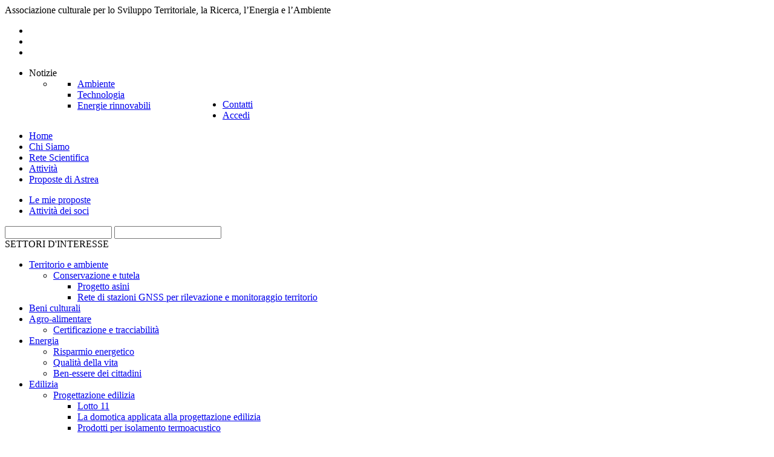

--- FILE ---
content_type: text/html; charset=utf-8
request_url: http://associazioneastrea.com/
body_size: 8550
content:
<!DOCTYPE html PUBLIC "-//W3C//DTD XHTML 1.0 Transitional//EN" "http://www.w3.org/TR/xhtml1/DTD/xhtml1-transitional.dtd">
<html xmlns="http://www.w3.org/1999/xhtml" xml:lang="it-it" lang="it-it" >
<head>
  <base href="http://associazioneastrea.com/" />
  <meta http-equiv="content-type" content="text/html; charset=utf-8" />
  <meta name="keywords" content="astrea,a.s.t.r.e.a,ambiente, sviluppo, territorio, associazione culturale, beni culturali, energia, agro alimentare, edilizia, tecnologie, sviluppo, risorse ambientali, artigianato, risparmio energetico" />
  <meta name="description" content="ASTREA - L’Associazione per lo Sviluppo del Territorio, la Ricerca, l’Energia e l’Ambiente è una associazione culturale senza fini di lucro, che si propone di contribuire al miglioramento dell'ambiente di vita e di lavoro dei soci attraverso interventi diretti e/o indiretti di conoscenza, studio, diffusione e fruizione e l’applicazione di tecnologie innovative compatibili nei diversi settori della vita quotidiana." />
  <meta name="generator" content="Joomla! - Open Source Content Management" />
  <title>Associazione A.S.T.R.E.A. - Home</title>
  <link href="/?format=feed&amp;type=rss" rel="alternate" type="application/rss+xml" title="RSS 2.0" />
  <link href="/?format=feed&amp;type=atom" rel="alternate" type="application/atom+xml" title="Atom 1.0" />
  <link rel="stylesheet" href="http://associazioneastrea.com/modules/mod_slideshowck/assets/camera.css" type="text/css" />
  <link rel="stylesheet" href="/plugins/system/mediabox_ck/mediabox_ck/mediaboxAdvBlack21.css" type="text/css" />
  <link rel="stylesheet" href="/media/system/css/modal.css" type="text/css" />
  <link rel="stylesheet" href="http://associazioneastrea.com/modules/mod_djimageslider/assets/style.css" type="text/css" />
  <link rel="stylesheet" href="http://associazioneastrea.com/modules/mod_latestnewsenhanced/style.css.php?suffix=105" type="text/css" />
  <link rel="stylesheet" href="/modules/mod_universal_ajaxlivesearch/cache/252-langit-IT/09b24e22d1ca8b2f2fac33036b80e8e8.css" type="text/css" />
  <link rel="stylesheet" href="http://associazioneastrea.com/modules/mod_icemegamenu/themes/dark/css/dark_icemegamenu.css" type="text/css" />
  <style type="text/css">
#camera_wrap_236 .camera_pag_ul li img {width:100px;}
			#mbCenter {
	background-color: #1a1a1a;
	-webkit-border-radius: 5px;
	-khtml-border-radius: 5px;
	-moz-border-radius: 5px;
	border-radius: 5px;
	-webkit-box-shadow: 0px 5px 20px rgba(0,0,0,0.50);
	-khtml-box-shadow: 0px 5px 20px rgba(0,0,0,0.50);
	-moz-box-shadow: 0px 5px 20px rgba(0,0,0,0.50);
	box-shadow: 0px 5px 20px rgba(0,0,0,0.50);
	/* For IE 8 */
	-ms-filter: "progid:DXImageTransform.Microsoft.Shadow(Strength=5, Direction=180, Color='#000000')";
	/* For IE 5.5 - 7 */
	filter: progid:DXImageTransform.Microsoft.Shadow(Strength=5, Direction=180, Color='#000000');
        behavior: url(http://associazioneastrea.com/plugins/system/mediabox_ck/mediabox_ck/PIE.htc);
	}
	
	#mbOverlay {
		background-color: #000;
	}
	
	#mbCenter.mbLoading {
		background-color: #1a1a1a;
	}
	
	#mbBottom {
		color: #999;
	}
	
	#mbTitle, #mbPrevLink, #mbNextLink, #mbCloseLink {
		color: #fff;
	}
		/* Styles for DJ Image Slider with module id 174 */
		#djslider-loader174 {
			margin: 0 auto;
			position: relative;
			height: 42px; 
			width: 910px;
		}
		#djslider174 {
			margin: 0 auto;
			position: relative;
			height: 42px; 
			width: 910px;
			display: none;
		}
		#slider-container174 {
			position: absolute;
			overflow:hidden;
			left: 0; 
			top: 0;
			height: 42px; 
			width: 910px;			
		}
		#djslider174 ul#slider174 {
			margin: 0 !important;
			padding: 0 !important;
			border: 0 !important;
		}
		#djslider174 ul#slider174 li {
			list-style: none outside !important;
			float: left;
			margin: 0 !important;
			border: 0 !important;
			padding: 0 50px 0px 0 !important;
			position: relative;
			height: 42px;
			width: 70px;
			background: none;
			overflow: hidden;
		}
		#slider174 li img {
			width: 70px;
			height: auto;
			border: 0 !important;
			margin: 0 !important;
		}
		#slider174 li a img, #slider174 li a:hover img {
			border: 0 !important;
		}
		
		/* Slide description area */
		#slider174 .slide-desc {
			position: absolute;
			bottom: 0px;
			left: 0px;
			width: 70px;
		}
		#slider174 .slide-desc-in {
			position: relative;
		}
		#slider174 .slide-desc-bg {
			position:absolute;
			top: 0;
			left: 0;
			width: 100%;
			height: 100%;
		}
		#slider174 .slide-desc-text {
			position: relative;
		}
		#slider174 .slide-desc-text h3 {
			display: block !important;
		}
		
		/* Navigation buttons */
		#navigation174 {
			position: relative;
			top: 12px; 
			margin: 0 -30px;
			text-align: center !important;
		}
		#prev174 {
			cursor: pointer;
			display: block;
			position: absolute;
			left: 0;
			
		}
		#next174 {
			cursor: pointer;
			display: block;
			position: absolute;
			right: 0;
			
		}
		#play174, 
		#pause174 {
			cursor: pointer;
			display: block;
			position: absolute;
			left: 47%;
			top: -99999px;
		}
		#cust-navigation174 {
			position: absolute;
			top: 10px;
			right: 10px;
			z-index: 15;
			
		}
		.latestnewsenhanced_105 .newshead .picture, .latestnewsenhanced_105 .newshead .nopicture, .latestnewsenhanced_105 .newshead .calendar {width: 40px;height: 40px;min-width: 40px;min-height: 40px;} .latestnewsenhanced_105 .infoleft {margin-left: 40px;} .latestnewsenhanced_105 .inforight {margin-right: 40px;} .latestnewsenhanced_105 .newshead .calendar.image {background: transparent url(http://associazioneastrea.com/images/astrea/varie/bg_calendar_day_alpha.png) top center no-repeat !important;} 
  </style>
  <script src="/media/system/js/mootools-core.js" type="text/javascript"></script>
  <script src="/media/system/js/core.js" type="text/javascript"></script>
  <script src="/media/system/js/caption.js" type="text/javascript"></script>
  <script src="http://associazioneastrea.com/modules/mod_slideshowck/assets/jquery.min.js" type="text/javascript"></script>
  <script src="http://associazioneastrea.com/modules/mod_slideshowck/assets/jquery.easing.1.3.js" type="text/javascript"></script>
  <script src="http://associazioneastrea.com/modules/mod_slideshowck/assets/camera.min.js" type="text/javascript"></script>
  <script src="/media/system/js/mootools-more.js" type="text/javascript"></script>
  <script src="/plugins/system/mediabox_ck/mediabox_ck/mediaboxAdv-1.3.4b.js" type="text/javascript"></script>
  <script src="/plugins/system/mediabox_ck/mediabox_ck/quickie.js" type="text/javascript"></script>
  <script src="/media/system/js/modal.js" type="text/javascript"></script>
  <script src="/modules/mod_djimageslider/assets/slider.js" type="text/javascript"></script>
  <script src="http://associazioneastrea.com/modules/mod_accordeonck/assets/mod_accordeonck.js" type="text/javascript"></script>
  <script src="/modules/mod_universal_ajaxlivesearch/engine/dojo.js" type="text/javascript"></script>
  <script src="https://ajax.googleapis.com/ajax/libs/dojo/1.6/dojo/dojo.xd.js" type="text/javascript"></script>
  <script src="/modules/mod_universal_ajaxlivesearch/cache/252-langit-IT/c92569365d06f4baba347f7d5184d26e.js" type="text/javascript"></script>
  <script src="http://associazioneastrea.com/modules/mod_icemegamenu/assets/js/icemegamenu.js" type="text/javascript"></script>
  <script type="text/javascript">
window.addEvent('load', function() {
				new JCaption('img.caption');
			});jQuery(function(){
        jQuery('#camera_wrap_236').camera({
                height: '200',
                fx: 'random',
                loader: 'none',
                pagination: 0,
                thumbnails: 0,
                time: 1000,
                transPeriod: 700,
                alignment: 'bottomCenter',
                autoAdvance: 1,
                mobileAutoAdvance: 1,
                portrait: 0,
                barDirection: 'leftToRight',
                navigationHover: false,
                navigation: false,
                playPause: false,
                barPosition: 'bottom'
        });

});Mediabox.scanPage = function() {
                        var links = document.getElements("a").filter(function(el) {
                            return el.rel && el.rel.test(/^lightbox/i);
                        });
                        links.mediabox({
                        overlayOpacity : 	0.7,
						resizeOpening : 	1,
						resizeDuration : 	240,
						resizeTransition : 	0,
						initialWidth : 		320,
						initialHeight : 	180,
						defaultWidth : 		640,
						defaultHeight : 	360,
						vertioffset : 		0,
						horizoffset : 		0,
						showCaption : 		1,
						showCounter : 		1,
						attribType :		'rel',
                        playerpath: 'http://associazioneastrea.com/plugins/system/mediabox_ck/mediabox_ck/NonverBlaster.swf'
                        }, null, function(el) {
                            var rel0 = this.rel.replace(/[[]|]/gi," ");
                            var relsize = rel0.split(" ");
                            return (this == el) || ((this.rel.length > 8) && el.rel.match(relsize[1]));
                        });
                    };
                    window.addEvent("domready", Mediabox.scanPage);
                    window.addEvent('domready', function() {

			SqueezeBox.initialize({});
			SqueezeBox.assign($$('a.modal'), {
				parse: 'rel'
			});
		});
			window.addEvent('domready', function() {
				SqueezeBox.initialize({});
				SqueezeBox.assign($$('a.modalizer_link,a.modal,a.modalizer'), {
					parse:'rel'
				});
			});
		(function($){ window.addEvent('domready',function(){var Slider174 = new DJImageSlider({id: '174', slider_type: 0, slide_size: 120, visible_slides: 8, show_buttons: 0, show_arrows: 2, preload: 1000},{auto: 1, transition: Fx.Transitions.Cubic.easeInOut, duration: 1000, delay: 5000})}); })(document.id);window.addEvent('domready', function() {new accordeonMenuCK(document.getElement('#accordeonck74604'),{fadetransition : false,eventtype : 'click',mooTransition : 'Cubic:Out',menuID : 'accordeonck74604',imagePlus : 'http://associazioneastrea.com/modules/mod_accordeonck/assets/plus.png',imageMinus : 'http://associazioneastrea.com/modules/mod_accordeonck/assets/minus.png',mooDuree : 150});});
  dojo.addOnLoad(function(){
      document.search = new AJAXSearchflat({
        id : '252',
        node : dojo.byId('offlajn-ajax-search252'),
        searchForm : dojo.byId('search-form252'),
        textBox : dojo.byId('search-area252'),
        suggestBox : dojo.byId('suggestion-area252'),
        searchButton : dojo.byId('ajax-search-button252'),
        closeButton : dojo.byId('search-area-close252'),
        searchCategories : dojo.byId('search-categories252'),
        productsPerPlugin : 3,
        dynamicResult : '0',
        searchRsWidth : 200,
        searchImageWidth : '150',
        minChars : 3,
        searchBoxCaption : 'Cerca...',
        noResultsTitle : 'Risultati(0)',
        noResults : 'Nessun risultato per le parole inserite.',
        searchFormUrl : '/index.php',
        enableScroll : '1',
        showIntroText: '1',
        scount: '5',
        lang: '',
        stext: 'No results found. Did you mean?',
        moduleId : '252',
        resultAlign : '0',
        targetsearch: '0',
        linktarget: '1',
        keypressWait: '500',
        catChooser : 0,
        searchResult : 1,
        seemoreEnabled : 1,
        seemoreAfter : 30,
        keywordSuggestion : '0',
        seeMoreResults : 'Altri risultati...',
        resultsPerPage : '4',
        resultsPadding : '10',
        controllerPrev : 'PREV',
        controllerNext : 'NEXT',
        fullWidth : '1',
        resultImageWidth : '150',
        resultImageHeight : '20',
        showCat : '0'
      })
    });
  </script>

<meta http-equiv="Content-Type" content="text/html; charset=utf-8" />
<title>Documento senza titolo</title>
<link rel="stylesheet" href="/templates/astrea_theme/css/template.css" type="text/css" />
</head>

<body>

<div id="page-bg"></div>
<div id="page-bg2">
<div id="page-bg3">
			<div class="wrapper">
           
                <!--Start HEADER-->
                <div id="header_main">
                     <div id="logo" ></div>
                     <div id="header_in">
                         <div id="headerbar">
                             <div id="toolbar"><acro>Associazione culturale per lo Sviluppo Territoriale, la Ricerca, l’Energia e l’Ambiente</acro>
                                <div id="toolbar_right_a">		<div class="module">
			<div>
				<div>
					<div>
											
<ul class="dmt-social-links dmt-icons-32">
		<li class="facebook">
		<a title="Facebook - Astrea" rel="me nofollow" href="http://www.facebook.com/#!/pages/ASTREA/255771227786551" target="_blank">
			<img src="http://associazioneastrea.com/modules/mod_dmt_social/icons_mie/facebook_32.png" alt="" />
		</a>
	</li>
		<li class="skype">
		<a title="Skype - Astrea" rel="me nofollow" href="#" target="_blank">
			<img src="http://associazioneastrea.com/modules/mod_dmt_social/icons_mie/skype_32.png" alt="" />
		</a>
	</li>
		<li class="youtube">
		<a title="Youtube - Astrea" rel="me nofollow" href="#" target="_blank">
			<img src="http://associazioneastrea.com/modules/mod_dmt_social/icons_mie/youtube_32.png" alt="" />
		</a>
	</li>
		

	</ul>
						</div>
				</div>
			</div>
		</div>
	</div>
                                <div id="toolbar_right_b">		<div class="module">
			<div>
				<div>
					<div>
											<div class="icemegamenu_icemm_small"><ul id="icemegamenu"><li id="iceMenu_806" class="iceMenuLiLevel_1 parent"><a class=" iceMenuTitle"><span class="icemega_title icemega_nosubtitle">Notizie</span></a><ul class="icesubMenu sub_level_1" style="width:280px"><li><div style="float:left;width:280px" class="iceCols"><ul><li id="iceMenu_807" class="iceMenuLiLevel_2"><a href="/notizie/ambiente" class=" iceMenuTitle"><span class="icemega_title icemega_nosubtitle">Ambiente</span></a></li><li id="iceMenu_808" class="iceMenuLiLevel_2"><a href="/notizie/technologia" class=" iceMenuTitle"><span class="icemega_title icemega_nosubtitle">Technologia</span></a></li><li id="iceMenu_809" class="iceMenuLiLevel_2"><a href="/notizie/energie-rinnovabili" class=" iceMenuTitle"><span class="icemega_title icemega_nosubtitle">Energie rinnovabili</span></a></li></ul></div></li></ul></li></ul></div>					</div>
				</div>
			</div>
		</div>
	</div>
                                <div id="toolbar_right_c">		<div class="module">
			<div>
				<div>
					<div>
											
<ul class="menu">
<li class="item-617"><a href="/contatti" >Contatti</a></li><li class="item-615"><a href="/accedi" >Accedi</a></li></ul>
					</div>
				</div>
			</div>
		</div>
	</div>
                             </div>
                         </div>
                         <div id="menubar">
                             	<div id="top_menu_a">		<div class="module">
			<div>
				<div>
					<div>
											<div class="icemegamenu_icemm"><ul id="icemegamenu"><li id="iceMenu_541" class="iceMenuLiLevel_1 active"><a href="http://associazioneastrea.com/" class="icemega_active iceMenuTitle"><span class="icemega_title icemega_nosubtitle">Home</span></a></li><li id="iceMenu_542" class="iceMenuLiLevel_1"><a href="/chi-siamo" class=" iceMenuTitle"><span class="icemega_title icemega_nosubtitle">Chi Siamo</span></a></li><li id="iceMenu_558" class="iceMenuLiLevel_1"><a href="/rete-scientifica" class=" iceMenuTitle"><span class="icemega_title icemega_nosubtitle">Rete Scientifica</span></a></li><li id="iceMenu_545" class="iceMenuLiLevel_1"><a href="/attivita" class=" iceMenuTitle"><span class="icemega_title icemega_nosubtitle">Attività</span></a></li><li id="iceMenu_546" class="iceMenuLiLevel_1"><a href="/proposte-di-astrea" class=" iceMenuTitle"><span class="icemega_title icemega_nosubtitle">Proposte di Astrea</span></a></li></ul></div>  
<script type="text/javascript">
    window.addEvent('domready', function() {    
		if(document.getElementById('icemegamenu')!= null)
		var myMenu = new MenuMatic({id:'icemegamenu',
			subMenusContainerId: 'subMenusContainer',
			effect:'slide',
			duration:350,
			physics:Fx.Transitions.Cubic.easeOut,
			hideDelay:200,
			opacity:100                                            
		});
    });
</script>
					</div>
				</div>
			</div>
		</div>
	</div>
                                <div id="top_menu_b">		<div class="module">
			<div>
				<div>
					<div>
											<div class="icemegamenu_icemm"><ul id="icemegamenu"><li id="iceMenu_619" class="iceMenuLiLevel_1"><a href="/le-mie-proposte" class=" iceMenuTitle"><span class="icemega_title icemega_nosubtitle">Le mie proposte</span></a></li><li id="iceMenu_618" class="iceMenuLiLevel_1"><a href="/attivita-dei-soci" class=" iceMenuTitle"><span class="icemega_title icemega_nosubtitle">Attività dei soci</span></a></li></ul></div>  
<script type="text/javascript">
    window.addEvent('domready', function() {    
		if(document.getElementById('icemegamenu')!= null)
		var myMenu = new MenuMatic({id:'icemegamenu',
			subMenusContainerId: 'subMenusContainer',
			effect:'slide',
			duration:350,
			physics:Fx.Transitions.Cubic.easeOut,
			hideDelay:200,
			opacity:100                                            
		});
    });
</script>
					</div>
				</div>
			</div>
		</div>
	<div id="search">          
<div id="offlajn-ajax-search252">
  <div class="offlajn-ajax-search-container">
  <form id="search-form252" action="/component/search/" method="get" onSubmit="return false;">
    <div class="offlajn-ajax-search-inner">
                <input type="text" name="searchword" id="search-area252" value="" autocomplete="off" />
        <input type="text" name="searchwordsugg" id="suggestion-area252" value="" autocomplete="off" />
        <input type="hidden" name="option" value="com_search" />
              <div id="search-area-close252"></div>
      <div id="ajax-search-button252"><div class="magnifier"></div></div>
      <div class="ajax-clear"></div>
    </div>
  </form>
  <div class="ajax-clear"></div>
  </div>
    </div>
<div class="ajax-clear"></div>
<svg style="position:absolute" height="0" width="0"><filter id="searchblur"><feGaussianBlur in="SourceGraphic" stdDeviation="3"/></filter></svg>
<div id="offlajn-ajax-tile-results"></div>
<div class="ajax-clear"></div>
</div></div>
						 </div>
                    </div>
                </div>
                
                <!--Start TOP-A -->
                <!--<div id="top-a" class="grid-block minheight125">
                	<div class="box-perc width100">
                        <div class="box-perc width25"><div class="grid-box minheight125">TOP A</div></div>
                        <div class="box-perc width25"><div class="grid-box minheight125">TOP A</div></div>
                        <div class="box-perc width25"><div class="grid-box minheight125">TOP A</div></div>
                        <div class="box-perc width25"><div class="grid-box minheight125">TOP A</div></div>
					</div>
                </div>-->
                <!--Start MAIN-->
                <div id="main" class="grid-block minheight400">
                <!--Start SIDEBAR-->
                    <div id="sidebar" class="box-perc width20 ">
                            <div class="grid-box-side minheight125">
                                <div class="box-title-side"><header>SETTORI D'INTERESSE</header><div class="img_title"></div></div>
                            			<div class="module">
			<div>
				<div>
					<div>
											<div class="accordeonck ">
<ul class="menu" id="accordeonck74604">
<li id="item-563" class="deeper parent"><a class="toggler toggler_1  "href="javascript:void(0);"><span class="separator">Territorio e ambiente</span></a>

<ul class="content_1"><li id="item-575" class="deeper parent"><a class="toggler toggler_2  "href="javascript:void(0);"><span class="separator">Conservazione e tutela</span></a>

<ul class="content_2"><li id="item-762"><a href="javascript:void(0);"><span class="separator">Progetto asini</span></a>

</li><li id="item-763"><a href="javascript:void(0);"><span class="separator">Rete di stazioni GNSS per rilevazione e monitoraggio territorio</span></a>

</li></ul></li></ul></li><li id="item-564"><a href="/beni-culturali" >Beni culturali</a></li><li id="item-565" class="deeper parent"><a class="toggler toggler_1  "href="javascript:void(0);"><span class="separator">Agro-alimentare</span></a>

<ul class="content_1"><li id="item-622"><a href="javascript:void(0);"><span class="separator">Certificazione e tracciabilità</span></a>

</li></ul></li><li id="item-562" class="deeper parent"><a class="toggler toggler_1  "href="javascript:void(0);"><span class="separator">Energia</span></a>

<ul class="content_1"><li id="item-572"><a href="javascript:void(0);"><span class="separator">Risparmio energetico</span></a>

</li><li id="item-573"><a href="javascript:void(0);"><span class="separator">Qualità della vita</span></a>

</li><li id="item-574"><a href="javascript:void(0);"><span class="separator">Ben-essere dei cittadini</span></a>

</li></ul></li><li id="item-561" class="deeper parent"><a class="toggler toggler_1  "href="javascript:void(0);"><span class="separator">Edilizia</span></a>

<ul class="content_1"><li id="item-569" class="deeper parent"><a class="toggler toggler_2  "href="javascript:void(0);"><span class="separator">Progettazione edilizia</span></a>

<ul class="content_2"><li id="item-755"><a href="javascript:void(0);"><span class="separator">Lotto 11</span></a>

</li><li id="item-756"><a href="javascript:void(0);"><span class="separator">La domotica applicata alla progettazione edilizia</span></a>

</li><li id="item-757"><a href="javascript:void(0);"><span class="separator">Prodotti per isolamento termoacustico</span></a>

</li><li id="item-758"><a href="javascript:void(0);"><span class="separator">Prefabbricato modulare</span></a>

</li></ul></li><li id="item-570" class="deeper parent"><a class="toggler toggler_2  "href="javascript:void(0);"><span class="separator">Recupero e restauro</span></a>

<ul class="content_2"><li id="item-759"><a href="javascript:void(0);"><span class="separator">Progetto Trulli</span></a>

</li><li id="item-760"><a href="javascript:void(0);"><span class="separator">Restauro Chiesa Montesanto</span></a>

</li><li id="item-761"><a href="javascript:void(0);"><span class="separator">Progetto Masseria come albergo 5 stelle</span></a>

</li></ul></li></ul></li><li id="item-771"><a href="javascript:void(0);"><span class="separator">Tecnologie innovative</span></a>

</li><li id="item-566" class="deeper parent"><a class="toggler toggler_1  "href="javascript:void(0);"><span class="separator">Sviluppo economico</span></a>

<ul class="content_1"><li id="item-623"><a href="javascript:void(0);"><span class="separator">Agricoltura</span></a>

</li><li id="item-624"><a href="javascript:void(0);"><span class="separator">Artigianato</span></a>

</li><li id="item-625"><a href="javascript:void(0);"><span class="separator">Turismo</span></a>

</li><li id="item-626"><a href="javascript:void(0);"><span class="separator">Formazione</span></a>

</li></ul></li></ul></div>
					</div>
				</div>
			</div>
		</div>
	
                            </div>
                            <div class="height100"></div>
                            <div class="grid-box-side minheight125">
                            	<div class="box-title-side"><header>STATO DELLE INIZIATIVE</header><div class="img_title"></div></div>
                            			<div class="module">
			<div>
				<div>
					<div>
											
<div class="latestnewsenhanced_105 newslist">

	
	<div class="news">
		<div class="innernews odd">
	
			<div class="newshead headleft">
				
									<div class="calendar image">
													<div class="weekday"><span>Mer</span></div>
												<div class="month"><span>Apr</span></div>
						<div class="day"><span>15</span></div>					
											</div>
								
			</div>
	
			<div class="newsinfo infoleft">
			
							
				<div class="newstitle">
											<span>News 15/04/2015</span>
									</div>
				
								
				
									<div class="newsintro">
						<span>A.S.T.R.E.A Online

Finalemente on-line il nuovo sito di Associazione A.S.T.R.E.A. Nuova veste grafica e contenuti aggiornati presentati in modo din...</span>
					</div>
							
								
									
					<div class="link">
						<a href="/stato-delle-iniziative/164-news-14-04-2014?ml=1" class="modalizer_link"  rel="{handler:'iframe'}" title="News 15/04/2015"><span>Leggi</span></a>
					</div>
								
							</div>	
		</div>
	</div>

	
	<div class="news">
		<div class="innernews even">
	
			<div class="newshead headleft">
				
									<div class="calendar image">
													<div class="weekday"><span>Gio</span></div>
												<div class="month"><span>Lug</span></div>
						<div class="day"><span>07</span></div>					
											</div>
								
			</div>
	
			<div class="newsinfo infoleft">
			
							
				<div class="newstitle">
											<span>News 04/07/2016</span>
									</div>
				
								
				
									<div class="newsintro">
						<span>Assemblea Ordinaria

L'assemblea oridinaria dei soci sarà tenuta il giorno 16 Luglio 2016</span>
					</div>
							
								
									
					<div class="link">
						<a href="/stato-delle-iniziative/169-news-04-07-2016?ml=1" class="modalizer_link"  rel="{handler:'iframe'}" title="News 04/07/2016"><span>Leggi</span></a>
					</div>
								
							</div>	
		</div>
	</div>
				
</div>
					</div>
				</div>
			</div>
		</div>
	
                            </div>
                            <div class="height100"></div>
                                                </div>
                    <!--Start MAIN INNER-->
                    <div class="box-perc width80 ">
                        <div id="maininner">
                        	                                                        <div class="grid-box width100" style="clear:left;"><div id="content"><div class="contenuto">
<div id="system-message-container">
</div><div class="blog-featured">

<div class="items-leading">
			<div class="leading-0">
			
	<h2>
					ASSOCIAZIONE ASTREA			</h2>







<p>L’<strong><span style="color: #e55622;">A</span></strong>ssociazione culturale per lo <strong><span style="color: #e55622;">S</span></strong>viluppo <strong><span style="color: #e55622;">T</span></strong>erritoriale, la <strong><span style="color: #e55622;">R</span></strong>icerca, l’<strong><span style="color: #e55622;">E</span></strong>nergia e l’<strong><span style="color: #e55622;">A</span></strong>mbiente è una associazione culturale senza fini di lucro, che si propone di contribuire al miglioramento dell'ambiente di vita e di lavoro dei soci attraverso interventi diretti e/o indiretti di conoscenza, studio, diffusione e fruizione e l’applicazione di tecnologie innovative compatibili nei diversi settori della vita quotidiana.<!-- START: Modules Anywhere --></p><div class="lingua_home">		<div class="module">
			<div>
				<div>
					<div>
											
<ul class="menu">
<li class="item-794"><a href="/home-english" ><img src="/images/astrea/icons/flag_uk_icon.png" alt="Home - english" /></a></li></ul>
					</div>
				</div>
			</div>
		</div>
	</div><!-- END: Modules Anywhere -->
<!-- START: Modules Anywhere -->		<div class="module">
			<div>
				<div>
					<div>
											<!-- debut Slideshow CK, par cedric keiflin sur http://www.joomlack.fr -->
<div class="slideshowck camera_wrap camera_white_skin" id="camera_wrap_236">
		<div data-thumb="http://associazioneastrea.com/images/astrea/gallery_home/image1_th.png" data-src="http://associazioneastrea.com/images/astrea/gallery_home/image1.png" >
			</div>
		<div data-thumb="http://associazioneastrea.com/images/astrea/gallery_home/image2_th.png" data-src="http://associazioneastrea.com/images/astrea/gallery_home/image2.png" >
			</div>
		<div data-thumb="http://associazioneastrea.com/images/astrea/gallery_home/image3_th.png" data-src="http://associazioneastrea.com/images/astrea/gallery_home/image3.png" >
			</div>
	</div>
<div style="clear:both;"></div>
<!-- fin Slideshow CK -->
					</div>
				</div>
			</div>
		</div>
	<!-- END: Modules Anywhere -->
<p>In particolare l’Associazione promuove la conoscenza, il recupero, la conservazione e la fruizione delle risorse ambientali, dei beni artistici e culturali e delle tradizione storico-culturali, artigianali ed enogastronomiche del territorio; favorisce lo sviluppo di iniziative dirette a garantire il necessario supporto tecnico scientifico alla rete delle piccole e medie imprese locali e alle imprese artigiane; da impulso ad un uso razionale del territorio favorendo l’utilizzo di tecniche di progettazione e di recupero edilizio compatibili con il rispetto delle risorse ambientali, culturali e paesaggistiche e mirate alla diffusione di procedure e tecnologie di risparmio energetico e di uso corretto delle risorse; sostiene la promozione di attività di formazione e informazione in tutti i settori di interesse dei soci; incoraggia l’utilizzo di tecniche di comunicazione per promuovere, in Italia e all’estero, la conoscenza delle risorse e delle potenzialità del territorio in modo da ulteriormente favorire il progresso culturale e, anche attraverso lo sviluppo del turismo, il miglioramento occupazionale ed economico della popolazione.<br />Per conseguire questi risultati l’Associazione ritiene indispensabile stimolare l’incontro del mondo della ricerca e dell’innovazione tecnologica con le realtà culturali, sociali ed imprenditoriali del territorio. Per questo si è dotata di un Comitato scientifico composto da esperti di riconosciuto valore ed ha promosso la stipula di accordi e convenzioni con Enti di ricerca, Università ed altri Organismi pubblici e privati, italiani e stranieri.</p>
<br />
<p style="text-align: right;"><span style="color: #506ba1; font-size: 0.9em;">Seguici anche su&nbsp;</span><a href="http://www.facebook.com/#!/pages/ASTREA/255771227786551"><img style="margin: 0px; float: right;" src="/images/astrea/varie/facebook.png" alt="facebook" width="58" height="17" /></a></p>


<div class="item-separator"></div>
		</div>
			</div>



</div>
</div></div></div>
                            <div class="height100"></div>
                                                     </div>
                    </div>
                    <!--Start BOTTOM-->
                                        <!--Start BOTTOM BANNER-->
					                    <div id="banner_bottom" class="box-perc grid-block minheight50 ">
                            <div class="grid-box width100">		<div class="module">
			<div>
				<div>
					<div>
											
	<div id="djslider-loader174" class="djslider-loader">
    <div id="djslider174" class="djslider">
        <div id="slider-container174" class="slider-container">
        	<ul id="slider174">
          		          			<li>
            										<a  href="http://www.cnr.it" target="_blank">
													<img src="/images/loghi/cnr.jpg" alt="slide_cnr" />
													</a>
												
												
						
					</li>
                          			<li>
            										<a  href="http://www.ipcf.cnr.it" target="_blank">
													<img src="/images/loghi/ipcf.jpg" alt="slide_ipcf" />
													</a>
												
												
						
					</li>
                          			<li>
            										<a  href="http://www.ipcf.cnr.it" target="_blank">
													<img src="/images/loghi/ipcf.jpg" alt="slide_ipcf 2" />
													</a>
												
												
						
					</li>
                          			<li>
            										<a  href="http://www.ipcf.cnr.it" target="_blank">
													<img src="/images/loghi/ipcf.jpg" alt="slide_ipcf 3" />
													</a>
												
												
						
					</li>
                          			<li>
            										<a  href="http://www.ipcf.cnr.it" target="_blank">
													<img src="/images/loghi/ipcf.jpg" alt="slide_ipcf 4" />
													</a>
												
												
						
					</li>
                          			<li>
            										<a  href="http://www.ipcf.cnr.it" target="_blank">
													<img src="/images/loghi/ipcf.jpg" alt="slide_ipcf 5" />
													</a>
												
												
						
					</li>
                          			<li>
            										<a  href="http://www.ipcf.cnr.it" target="_blank">
													<img src="/images/loghi/ipcf.jpg" alt="slide_ipcf 5" />
													</a>
												
												
						
					</li>
                          			<li>
            										<a  href="http://www.ipcf.cnr.it" target="_blank">
													<img src="/images/loghi/ipcf.jpg" alt="slide_ipcf 7" />
													</a>
												
												
						
					</li>
                          			<li>
            										<img src="/images/loghi/unina.jpg" alt="unina_last" />
												
												
						
					</li>
                        	</ul>
        </div>
        <div id="navigation174" class="navigation-container">
        	<img id="prev174" class="prev-button" src="/images/arrow/previous.png" alt="Previous" />
			<img id="next174" class="next-button" src="/images/arrow/next.png" alt="Next" />
			<img id="play174" class="play-button" src="http://associazioneastrea.com//modules/mod_djimageslider/assets/play.png" alt="Play" />
			<img id="pause174" class="pause-button" src="http://associazioneastrea.com//modules/mod_djimageslider/assets/pause.png" alt="Pause" />
        </div>
		<div id="cust-navigation174" class="navigation-container-custom">
							<span class="load-button load-button-active"></span>
							<span class="load-button"></span>
			        </div>
    </div>
	</div>
	
	<div style="clear: both"></div>					</div>
				</div>
			</div>
		</div>
	</div>
                    </div>
                                        <!--Start FOOTER-->
                    <div id="footer" class="grid-block">
                        <div id="footer_content" class="minheight25">
								                                <div id="footer_info_100">2008-2014 - <a href="http://creativecommons.org/licenses/by-nc-nd/3.0/it/" target="_blank">(cc) Creative Commons</a> - Design by <a href="http://www.nation01.com" target="_blank">www.nation01.com</a></div>
                                                        </div>
                    </div>
                </div>
                           
               
			</div>   
            
        
</div>
</div>

</body>
</html>	